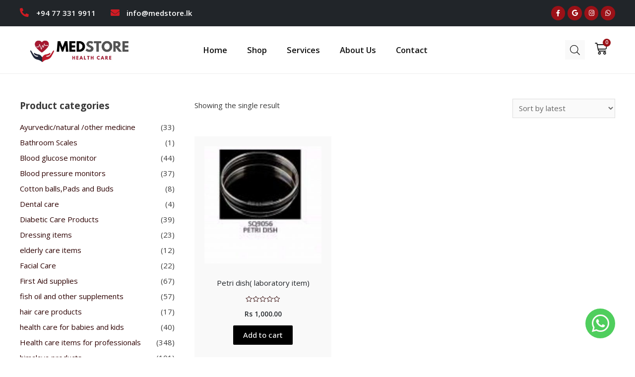

--- FILE ---
content_type: text/css
request_url: https://medstore.lk/wp-content/uploads/elementor/css/post-13.css?ver=1709040929
body_size: -33
content:
.elementor-kit-13{--e-global-color-primary:#212529;--e-global-color-secondary:#9B1117;--e-global-color-text:#4D4D4D;--e-global-color-accent:#9B1117;--e-global-color-14956a74:#6EC1E4;--e-global-color-b9c4162:#54595F;--e-global-color-1cffa7af:#7A7A7A;--e-global-color-2ce7ac96:#61CE70;--e-global-color-5e4ee6be:#4054B2;--e-global-color-7cbaf40c:#23A455;--e-global-color-39dd263a:#000;--e-global-color-a6c463:#FFF;--e-global-typography-primary-font-weight:600;--e-global-typography-secondary-font-weight:400;--e-global-typography-text-font-weight:400;--e-global-typography-accent-font-weight:500;}.elementor-kit-13 a:hover{color:#000000;}.elementor-section.elementor-section-boxed > .elementor-container{max-width:1200px;}{}h1.entry-title{display:var(--page-title-display);}@media(max-width:1024px){.elementor-section.elementor-section-boxed > .elementor-container{max-width:1025px;}}@media(max-width:767px){.elementor-section.elementor-section-boxed > .elementor-container{max-width:768px;}}

--- FILE ---
content_type: text/css
request_url: https://medstore.lk/wp-content/uploads/elementor/css/post-52.css?ver=1709041583
body_size: 314
content:
.elementor-52 .elementor-element.elementor-element-4e934500{transition:background 0.3s, border 0.3s, border-radius 0.3s, box-shadow 0.3s;padding:50px 0px 50px 0px;}.elementor-52 .elementor-element.elementor-element-4e934500 > .elementor-background-overlay{transition:background 0.3s, border-radius 0.3s, opacity 0.3s;}.elementor-52 .elementor-element.elementor-element-6cc0adc1 > .elementor-element-populated{padding:0px 0px 0px 0px;}.elementor-52 .elementor-element.elementor-element-18bf7e27 > .elementor-element-populated{padding:0px 0px 0px 40px;}.elementor-52 .elementor-element.elementor-element-1f05d48f.elementor-wc-products  ul.products{grid-column-gap:10px;grid-row-gap:40px;}.elementor-52 .elementor-element.elementor-element-1f05d48f.elementor-wc-products ul.products li.product{text-align:center;padding:20px 20px 20px 20px;background-color:#F9F9F9;}.elementor-52 .elementor-element.elementor-element-1f05d48f.elementor-wc-products .attachment-woocommerce_thumbnail{margin-bottom:25px;}.elementor-52 .elementor-element.elementor-element-1f05d48f.elementor-wc-products ul.products li.product .woocommerce-loop-product__title, .elementor-52 .elementor-element.elementor-element-1f05d48f.elementor-wc-products ul.products li.product .woocommerce-loop-category__title{font-weight:normal;}.elementor-52 .elementor-element.elementor-element-1f05d48f.elementor-wc-products ul.products li.product .woocommerce-loop-product__title{margin-bottom:12px;}.elementor-52 .elementor-element.elementor-element-1f05d48f.elementor-wc-products ul.products li.product .woocommerce-loop-category__title{margin-bottom:12px;}.elementor-52 .elementor-element.elementor-element-1f05d48f.elementor-wc-products ul.products li.product .star-rating{margin-bottom:15px;}.elementor-52 .elementor-element.elementor-element-1f05d48f.elementor-wc-products ul.products li.product .button{background-color:#000000;padding:10px 20px 10px 20px;}.elementor-52 .elementor-element.elementor-element-1f05d48f.elementor-wc-products ul.products li.product .button:hover{background-color:#414141;}.elementor-52 .elementor-element.elementor-element-1f05d48f.elementor-wc-products ul.products li.product:hover{background-color:#F5F5F5;}.elementor-52 .elementor-element.elementor-element-1f05d48f.elementor-wc-products ul.products li.product span.onsale{display:block;}@media(max-width:1024px){.elementor-52 .elementor-element.elementor-element-4e934500{padding:40px 20px 40px 20px;}.elementor-52 .elementor-element.elementor-element-18bf7e27 > .elementor-element-populated{padding:0px 0px 0px 30px;}.elementor-52 .elementor-element.elementor-element-1f05d48f.elementor-wc-products  ul.products{grid-column-gap:20px;grid-row-gap:40px;}}@media(max-width:767px){.elementor-52 .elementor-element.elementor-element-4e934500{padding:40px 20px 40px 20px;}.elementor-52 .elementor-element.elementor-element-6cc0adc1 > .elementor-element-populated{padding:0px 0px 0px 0px;}.elementor-52 .elementor-element.elementor-element-3e7eaf16 > .elementor-widget-container{padding:40px 0px 0px 0px;}.elementor-52 .elementor-element.elementor-element-18bf7e27 > .elementor-element-populated{margin:0px 0px 0px 0px;padding:0px 0px 0px 0px;}.elementor-52 .elementor-element.elementor-element-1f05d48f.elementor-wc-products  ul.products{grid-column-gap:5px;grid-row-gap:5px;}.elementor-52 .elementor-element.elementor-element-1f05d48f.elementor-wc-products ul.products li.product{padding:10px 10px 10px 10px;}}@media(min-width:768px){.elementor-52 .elementor-element.elementor-element-6cc0adc1{width:26%;}.elementor-52 .elementor-element.elementor-element-18bf7e27{width:74%;}}@media(max-width:1024px) and (min-width:768px){.elementor-52 .elementor-element.elementor-element-6cc0adc1{width:35%;}.elementor-52 .elementor-element.elementor-element-18bf7e27{width:65%;}}/* Start custom CSS for sidebar, class: .elementor-element-3e7eaf16 */.woocommerce h2 {
    font-size: 19px;
    line-height: 29px;
    font-weight: bold;
}
.widget_layered_nav_filters ul li.chosen a::before {
    margin-right: .5em;
    color: #888;
}
.woocommerce .woocommerce-widget-layered-nav-list .woocommerce-widget-layered-nav-list__item--chosen a::before {
       color: #888;
}
button.button {
    background: #4e4e4e !important;}
button.button:hover {
    background: #000 !important;}/* End custom CSS */

--- FILE ---
content_type: application/x-javascript
request_url: https://medstore.lk/wp-content/plugins/woo-variation-gallery/assets/js/frontend.min.js?ver=1.1.42
body_size: 2373
content:
!function(i){var e={};function t(a){if(e[a])return e[a].exports;var o=e[a]={i:a,l:!1,exports:{}};return i[a].call(o.exports,o,o.exports,t),o.l=!0,o.exports}t.m=i,t.c=e,t.d=function(i,e,a){t.o(i,e)||Object.defineProperty(i,e,{configurable:!1,enumerable:!0,get:a})},t.n=function(i){var e=i&&i.__esModule?function(){return i.default}:function(){return i};return t.d(e,"a",e),e},t.o=function(i,e){return Object.prototype.hasOwnProperty.call(i,e)},t.p="",t(t.s=0)}([function(i,e,t){t(1),t(3),t(4),t(5),t(6),t(7),i.exports=t(8)},function(i,e,t){jQuery(function(i){Promise.resolve().then(function(){return t(2)}).then(function(){i(".woo-variation-gallery-wrapper:not(.woo-variation-gallery-product-type-variable)").WooVariationGallery(),i(document).on("wc_variation_form",".variations_form",function(){i(".woo-variation-gallery-wrapper").WooVariationGallery()}),i(document.body).on("post-load",function(){i(".woo-variation-gallery-wrapper").WooVariationGallery()}),i(document).on("qv_loader_stop",function(){i(".woo-variation-gallery-wrapper:not(.woo-variation-gallery-product-type-variable)").WooVariationGallery()})})})},function(i,e,t){"use strict";Object.defineProperty(e,"__esModule",{value:!0});var a=function(){function i(i,e){for(var t=0;t<e.length;t++){var a=e[t];a.enumerable=a.enumerable||!1,a.configurable=!0,"value"in a&&(a.writable=!0),Object.defineProperty(i,a.key,a)}}return function(e,t,a){return t&&i(e.prototype,t),a&&i(e,a),e}}();var o=function(i){var e={},t=function(){function t(a,o){!function(i,e){if(!(i instanceof e))throw new TypeError("Cannot call a class as a function")}(this,t),this._el=a,this._element=i(a),this._config=i.extend({},e,o),this.$product=this._element.closest(".product"),this.$variations_form=this.$product.find(".variations_form"),this.$target=this._element.parent(),this.$slider=i(".woo-variation-gallery-slider",this._element),this.$thumbnail=i(".woo-variation-gallery-thumbnail-slider",this._element),this.thumbnail_columns=this._element.data("thumbnail_columns"),this.product_id=this.$variations_form.data("product_id"),this.is_variation_product=this.$variations_form.length>0,this.initial_load=!0,this.defaultGallery(),woo_variation_gallery_options.enable_gallery_preload&&this.initVariationImagePreload(),this.initEvents(),this.initVariationGallery(),this.is_variation_product||this.imagesLoaded(),this.is_variation_product&&(this.initSlick(),this.initZoom(),this.initPhotoswipe()),this._element.data("woo_variation_gallery",this),i(document).trigger("woo_variation_gallery_init",[this])}return a(t,[{key:"init",value:function(){var i=this;return _.debounce(function(){i.initSlick(),i.initZoom(),i.initPhotoswipe()},500)}},{key:"dimension",value:function(){}},{key:"initEvents",value:function(){this._element.on("woo_variation_gallery_image_loaded",this.init())}},{key:"initSlick",value:function(){var e=this;this.$slider.hasClass("slick-initialized")&&this.$slider.slick("unslick"),this.$slider.off("init"),this.$slider.off("beforeChange"),this.$slider.off("afterChange"),this._element.trigger("woo_variation_gallery_before_init",[this]),this.$slider.on("init",function(i){e.initial_load&&(e.initial_load=!1,_.delay(function(){},2e3))}).on("beforeChange",function(i,t,a,o){e.$thumbnail.find(".wvg-gallery-thumbnail-image").not(".slick-slide").removeClass("current-thumbnail"),e.$thumbnail.find(".wvg-gallery-thumbnail-image").not(".slick-slide").eq(o).addClass("current-thumbnail")}).on("afterChange",function(i,t,a){e.stopVideo(e.$slider),e.initZoomForTarget(a)}).slick(),this.$thumbnail.find(".wvg-gallery-thumbnail-image").not(".slick-slide").first().addClass("current-thumbnail"),this.$thumbnail.find(".wvg-gallery-thumbnail-image").not(".slick-slide").each(function(t,a){i(a).find("div, img").on("click",function(i){i.preventDefault(),i.stopPropagation(),e.$slider.slick("slickGoTo",t)})}),_.delay(function(){e._element.trigger("woo_variation_gallery_slider_slick_init",[e])},1),_.delay(function(){e.removeLoadingClass()},100)}},{key:"initZoomForTarget",value:function(e){if(woo_variation_gallery_options.enable_gallery_zoom){var t=parseInt(this.$target.width()),a=!1,o=this.$slider.slick("getSlick").$slides.eq(e);if(i(o).each(function(e,o){var n=i(o).find("img");if(parseInt(n.data("large_image_width"))>t)return a=!0,!1}),i().zoom&&a){var n=i.extend({touch:!1},wc_single_product_params.zoom_options);"ontouchstart"in document.documentElement&&(n.on="click"),o.trigger("zoom.destroy"),o.zoom(n)}}}},{key:"initZoom",value:function(){var i=this.$slider.slick("slickCurrentSlide");this.initZoomForTarget(i)}},{key:"initPhotoswipe",value:function(){var i=this;woo_variation_gallery_options.enable_gallery_lightbox&&(this._element.off("click",".woo-variation-gallery-trigger"),this._element.off("click",".wvg-gallery-image a"),this._element.on("click",".woo-variation-gallery-trigger",function(e){i.openPhotoswipe(e)}),this._element.on("click",".wvg-gallery-image a",function(e){i.openPhotoswipe(e)}))}},{key:"openPhotoswipe",value:function(e){var t=this;if(e.preventDefault(),"undefined"==typeof PhotoSwipe)return!1;var a=i(".pswp")[0],o=this.getGalleryItems(),n=i.extend({index:this.$slider.slick("slickCurrentSlide")},wc_single_product_params.photoswipe_options),r=new PhotoSwipe(a,PhotoSwipeUI_Default,o,n);r.listen("close",function(){t.stopVideo(a)}),r.listen("afterChange",function(){t.stopVideo(a)}),r.init()}},{key:"stopVideo",value:function(e){i(e).find("iframe, video").each(function(){var e=i(this).prop("tagName").toLowerCase();if("iframe"===e)i(this).attr("src");"video"===e&&i(this)[0].pause()})}},{key:"addLoadingClass",value:function(){this._element.addClass("loading-gallery")}},{key:"removeLoadingClass",value:function(){this._element.removeClass("loading-gallery")}},{key:"getGalleryItems",value:function(){var e=this.$slider.slick("getSlick").$slides,t=[];return e.length>0&&e.each(function(e,a){var o=i(a).find("img, iframe, video"),n=void 0;switch(i(o).prop("tagName").toLowerCase()){case"img":n={src:o.attr("data-large_image"),w:o.attr("data-large_image_width"),h:o.attr("data-large_image_height"),title:o.attr("data-caption")?o.attr("data-caption"):o.attr("title")};break;case"iframe":n={html:'<iframe class="wvg-lightbox-iframe" src="'+o.attr("src")+'" style="width: 100%; height: 100%; margin: 0;padding: 0; background-color: #000000" frameborder="0" webkitAllowFullScreen mozallowfullscreen allowFullScreen></iframe>'};break;case"video":n={html:'<video preload="auto" class="wvg-lightbox-video" disablePictureInPicture controls controlsList="nodownload" src="'+o.attr("src")+'" style="width: 100%; height: 100%; margin: 0;padding: 0; background-color: #000000"></video>'}}t.push(n)}),t}},{key:"destroySlick",value:function(){this.$slider.html(""),this.$thumbnail.html(""),this.$slider.hasClass("slick-initialized")&&this.$slider.slick("unslick"),this._element.trigger("woo_variation_gallery_slick_destroy",[this])}},{key:"defaultGallery",value:function(){var i=this;this.is_variation_product&&wp.ajax.send("wvg_get_default_gallery",{data:{product_id:this.product_id},success:function(e){i._element.data("woo_variation_gallery_default",e),i._element.trigger("woo_variation_default_gallery_loaded",[i,e])},error:function(e){i._element.data("woo_variation_gallery_default",[]),i._element.trigger("woo_variation_default_gallery_loaded",[i,e])}})}},{key:"initVariationImagePreload",value:function(){var i=this;this.is_variation_product&&wp.ajax.send("wvg_get_available_variation_images",{data:{product_id:this.product_id},success:function(e){e.length>1&&i.imagePreload(e),i._element.data("woo_variation_gallery_variation_images",e),i._element.trigger("woo_variation_gallery_variation_images",[i,e])},error:function(e){i._element.data("woo_variation_gallery_variation_images",[])}})}},{key:"imagePreload",value:function(e){for(var t=0;t<e.length;t++)try{var a=new Image,o=new Image,n=new Image,r=new Image;a.src=e[t].src,e[t].srcset&&(a.srcset=e[t].srcset),o.src=e[t].gallery_thumbnail_src,n.src=e[t].full_src,r.src=e[t].archive_src;var l=i.trim(e[t].video_link);if(l&&"video"===e[t].video_embed_type){var s=new XMLHttpRequest;s.open("GET",l,!0),s.responseType="blob",s.onload=function(){if(200===this.status){var i=this.response;URL.createObjectURL(i)}},s.onerror=function(){},s.send()}}catch(i){}}},{key:"initVariationGallery",value:function(){var i=this;this.$variations_form.off("reset_image.wvg"),this.$variations_form.off("click.wvg"),this.$variations_form.off("show_variation.wvg"),woo_variation_gallery_options.gallery_reset_on_variation_change?this.$variations_form.on("reset_image.wvg",function(e){i.addLoadingClass(),i.galleryReset()}):this.$variations_form.on("click.wvg",".reset_variations",function(e){i.addLoadingClass(),i.galleryReset()}),this.$variations_form.on("show_variation.wvg",function(e,t){t&&(i.addLoadingClass(),i.galleryInit(t.variation_gallery_images))})}},{key:"galleryReset",value:function(){var i=this,e=this._element.data("woo_variation_gallery_default");e&&e.length>0?this.galleryInit(e):_.delay(function(){i.removeLoadingClass()},100)}},{key:"galleryInit",value:function(i){var e=this,t=i.length>1;this._element.trigger("before_woo_variation_gallery_init",[this,i]),this.destroySlick();var a=i.map(function(i){return wp.template("woo-variation-gallery-slider-template")(i)}).join(""),o=i.map(function(i){return wp.template("woo-variation-gallery-thumbnail-template")(i)}).join("");t?this.$target.addClass("woo-variation-gallery-has-product-thumbnail"):this.$target.removeClass("woo-variation-gallery-has-product-thumbnail"),this.$slider.html(a),t?this.$thumbnail.html(o):this.$thumbnail.html(""),_.delay(function(){e.imagesLoaded()},1)}},{key:"imagesLoaded",value:function(){var e=this;if(!i().imagesLoaded.done)return this._element.trigger("woo_variation_gallery_image_loading",[this]),void this._element.trigger("woo_variation_gallery_image_loaded",[this]);this._element.imagesLoaded().progress(function(i,t){e._element.trigger("woo_variation_gallery_image_loading",[e])}).done(function(i){e._element.trigger("woo_variation_gallery_image_loaded",[e])})}}],[{key:"_jQueryInterface",value:function(i){return this.each(function(){new t(this,i)})}}]),t}();return i.fn.WooVariationGallery=t._jQueryInterface,i.fn.WooVariationGallery.Constructor=t,i.fn.WooVariationGallery.noConflict=function(){return i.fn.WooVariationGallery=i.fn.WooVariationGallery,t._jQueryInterface},t}(jQuery);e.default=o},function(i,e){},function(i,e){},function(i,e){},function(i,e){},function(i,e){},function(i,e){}]);